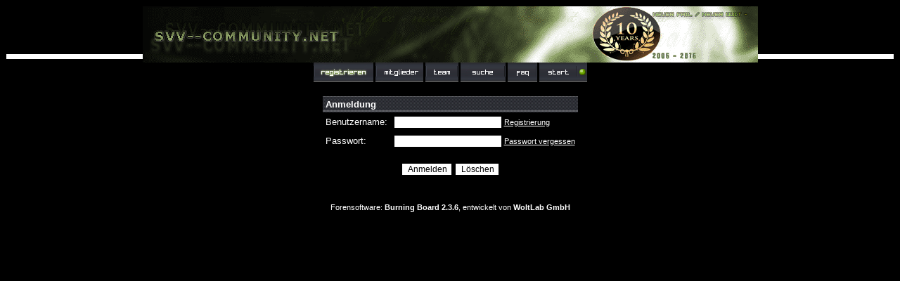

--- FILE ---
content_type: text/html; charset=utf-8
request_url: http://www.svv--community.net/wbb2/login.php?sid=ec309ad607728361b8bdedceb7754a09
body_size: 1893
content:
<?xml version="1.0" encoding="utf-8"?>
<!DOCTYPE html PUBLIC "-//W3C//DTD XHTML 1.0 Transitional//EN" "http://www.w3.org/TR/xhtml1/DTD/xhtml1-transitional.dtd">
<html xmlns="http://www.w3.org/1999/xhtml" dir="ltr" lang="de" xml:lang="de">
<head>
<title>svv--community | Anmeldung</title>
<meta http-equiv="Content-Type" content="text/html; charset=utf-8" />
<link rel="index" href="index.php?sid=cb04c7e1616f27e38f557833cb519029" />
<link rel="help" href="misc.php?action=faq&amp;sid=cb04c7e1616f27e38f557833cb519029" />
<link rel="search" href="search.php?sid=cb04c7e1616f27e38f557833cb519029" />
<link rel="up" href="javascript:self.scrollTo(0,0);" />
<link rel="copyright" href="http://www.woltlab.de" />
<style type="text/css">
 <!--
body {
 color: #ffffff;
 background-color: #000000;
 font-family: Arial;
 
}

body a:link, body a:visited, body a:active {
 color: #ffffff;
 text-decoration: underline;
 
}
body a:hover {
 color: #ff6171;
 text-decoration: none;
 
}


.logobackground {
 background-image: url(images/back.gif); 
}



.mainpage {
 background-color: #000000;
}



.tableoutborder {
 background-color: #000000;
}



.tableinborder {
 background-color: #000000;
}

.threadline {
 color: #000000;
 background-color: #000000;
 height: 1px;
 border: 0;
}


.tabletitle {
 color: #ffffff;
 background-color: #000000;
 background-image: url(images/cellpic.gif);
}


.tabletitle_fc {
 color: #ffffff;
}


.inposttable {
 background-color: #8a0041;
 
}

.tabletitle a:link, .tabletitle a:visited, .tabletitle a:active { 
 color: #ffffff;
 text-decoration: none;
 
}
.tabletitle a:hover { 
 color: #ff7182;
 text-decoration: underline;
 
}

.smallfont {
 font-size: 11px;
 font-family: Arial;
 color: #ffffff;
 
}

.normalfont {
 font-size: 13px;
 font-family: Arial;
 color: #ffffff;
 
}

.tablecat {
 color: #ffffff;
 background-color: #000000;
 
}


.tablecat_fc {
 color: #ffffff;
}


.tablecat a:link, .tablecat a:visited, .tablecat a:active {
 color: #ffffff;
 text-decoration: underline;
 
}
.tablecat a:hover { 
 color: #ff8591;
 text-decoration: none;
 
}

.tableb {
 color: #ffffff;
 background-color: #000000;
 
}


.tableb_fc {
 color: #ffffff;
}


.tableb a:link, .tableb a:visited, .tableb a:active { 
 color: #ffffff;
 text-decoration: underline;
 
}
.tableb a:hover { 
 color: #ff728f;
 text-decoration: none;
 
}

.tablea {
 color: #ffffff;
 background-color: #000000;
 
}


.tablea_fc {
 color: #ffffff;
}


.tablea a:link, .tablea a:visited, .tablea a:active {
 color: #ffffff;
 text-decoration: underline;
 
}
.tablea a:hover { 
 color: #ff6384;
 text-decoration: none;
 
}

.prefix {
 color: #ffffff;
 
 
 
}

.time {
 color: #ffffff;
 
 
 
}

.highlight {
 color: #ffffff;
 font-weight: bold;
 
 
}

select {
 font-size: 12px;
 font-family: Arial;
 color: #ffffff;
 background-color: #000000;
 
}

textarea {
 font-size: 12px;
 font-family: Arial;
 color: #000000;
 background-color: #ffffff;
 
}

.input {
 font-size: 12px;
 font-family: Arial;
 color: #000000;
 background-color: #ffffff;
 border:1px solid #000000;
 border-top-width : 1px;
 border-right-width : 1px;
 border-bottom-width : 1px;
 border-left-width : 1px;
 text-indent : 2px;
}

.publicevent {
 color: #ffffff;
 
}

.privateevent {
 color: #ffffff;
 
}

.hoverMenu {
 display: none;
 position: absolute;
 z-index: 10;
 padding: 5px;
 border: 1px solid #000000;
 color: #ffffff;
 background-color: #000000;
}
.hoverMenu ul {
 list-style-type: none;
 margin: 0;
 padding: 0;
 
}
.hoverMenu ul li {
 text-align: left;
 padding: 0;
}

form {
 padding:0px;
 margin:0px;
}

pre {
 padding:0px;
 margin:0px;
}

-->
</style>

</head>

<body>
 <table style="width:100%" cellpadding="0" cellspacing="1" align="center" border="0" class="tableoutborder">
 <tr>
  <td class="mainpage" align="center">
   <table style="width:100%" border="0" cellspacing="0" cellpadding="0">
    <tr> 
     <td class="logobackground" align="center"><a href="index.php?sid=cb04c7e1616f27e38f557833cb519029"><img src="images/logo.gif" border="0" alt="svv--community" title="svv--community" /></a></td>
    </tr>
    <tr>
     <td align="center"><span class="smallfont"><a href="register.php?sid=cb04c7e1616f27e38f557833cb519029"><img src="images/top_register.gif" border="0" alt="Registrierung" title="Registrierung" /></a>
     
     <a href="memberslist.php?sid=cb04c7e1616f27e38f557833cb519029"><img src="images/top_members.gif" border="0" alt="Mitgliederliste" title="Mitgliederliste" /></a>
     <a href="team.php?sid=cb04c7e1616f27e38f557833cb519029"><img src="images/top_team.gif" border="0" alt="Teammitglieder" title="Teammitglieder" /></a>
     <a href="search.php?sid=cb04c7e1616f27e38f557833cb519029"><img src="images/top_search.gif" border="0" alt="Suche" title="Suche" /></a>
     <a href="misc.php?action=faq&amp;sid=cb04c7e1616f27e38f557833cb519029"><img src="images/top_faq.gif" border="0" alt="H&auml;ufig gestellte Fragen" title="H&auml;ufig gestellte Fragen" /></a>
     
     
     
     <a href="index.php?sid=cb04c7e1616f27e38f557833cb519029"><img src="images/top_start.gif" border="0" alt="Zur Startseite" title="Zur Startseite" /></a></span></td>
    </tr>     
   </table><br />
<form action="login.php" method="post" name="loginform">
<input type="hidden" name="send" value="send" />
<input type="hidden" name="sid" value="cb04c7e1616f27e38f557833cb519029" />

<table cellpadding="4" cellspacing="1" border="0" class="tableinborder">
  <tr>
   <td class="tabletitle" align="left" colspan="2"><span class="normalfont"><b>Anmeldung</b></span></td>
  </tr>
  <tr align="left">
   <td class="tableb"><span class="normalfont">Benutzername:</span></td>
   <td class="tableb"><input type="text" class="input" name="l_username" size="20" maxlength="50" tabindex="1" /><span class="smallfont"> <a href="register.php?sid=cb04c7e1616f27e38f557833cb519029">Registrierung</a></span></td>	
  </tr>
  <tr align="left">
   <td class="tablea"><span class="normalfont">Passwort:</span></td>
   <td class="tablea"><input type="password" class="input" name="l_password" size="20" maxlength="30" tabindex="2" /><span class="smallfont"> <a href="forgotpw.php?sid=cb04c7e1616f27e38f557833cb519029">Passwort vergessen</a></span></td>	
  </tr>
  
 </table>
 <p align="center"><input class="input" type="submit" name="submit" accesskey="S" value="Anmelden" tabindex="3" /> <input class="input" type="reset" accesskey="R" value="L&ouml;schen" /></p>
</form>

<br />


		
	

<table cellpadding="4" cellspacing="1" border="0" class="tableinborder" align="center">
 <tr>
  <td class="tablea"><span class="smallfont"><a href="http://www.woltlab.de" target="_blank" style="text-decoration: none">Forensoftware: <b>Burning Board 2.3.6</b>, entwickelt von <b>WoltLab GmbH</b></a></span></td>
 </tr>
</table><br />
</td>
</tr>
</table>
</body>
</html>